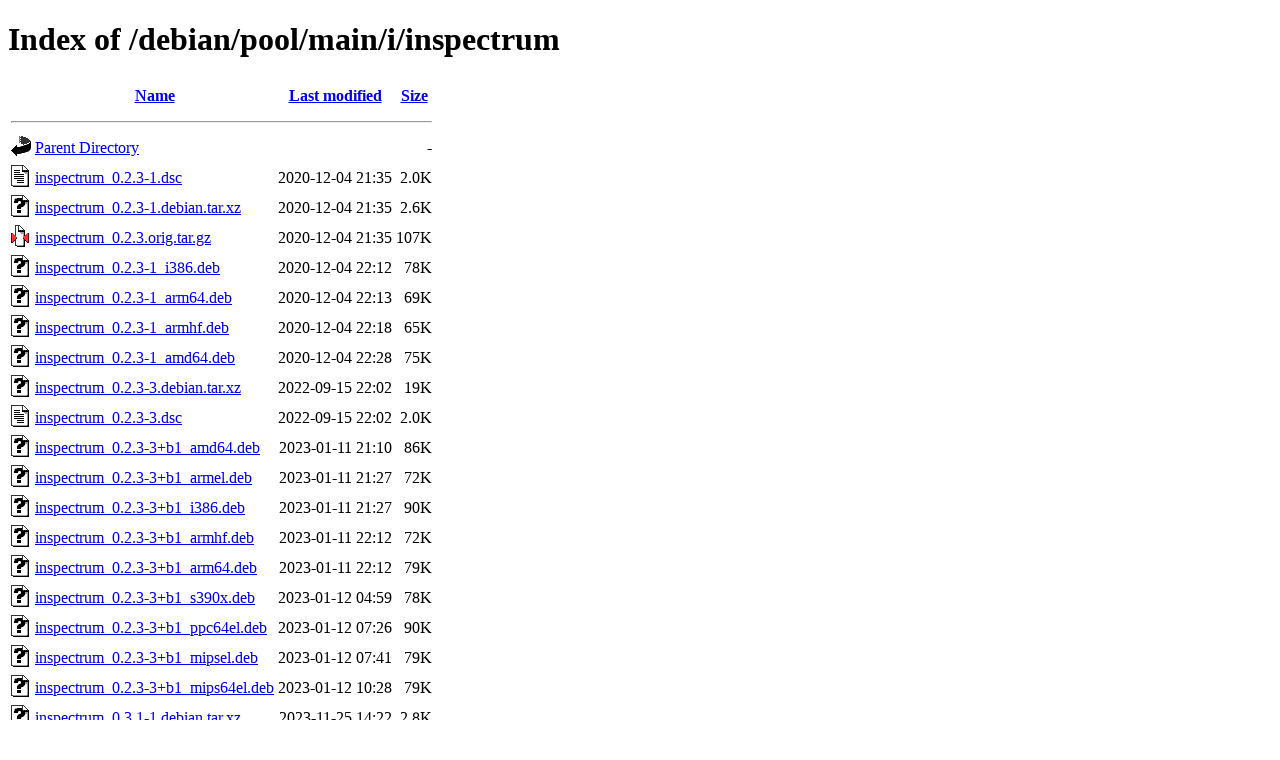

--- FILE ---
content_type: text/html;charset=UTF-8
request_url: http://ftp.debian.org/debian/pool/main/i/inspectrum/?C=M;O=A
body_size: 1173
content:
<!DOCTYPE HTML PUBLIC "-//W3C//DTD HTML 4.01//EN" "http://www.w3.org/TR/html4/strict.dtd">
<html>
 <head>
  <title>Index of /debian/pool/main/i/inspectrum</title>
 </head>
 <body>
<h1>Index of /debian/pool/main/i/inspectrum</h1>
  <table>
   <tr><th valign="top"><img src="/icons/blank.gif" alt="[ICO]"></th><th><a href="?C=N;O=A">Name</a></th><th><a href="?C=M;O=D">Last modified</a></th><th><a href="?C=S;O=A">Size</a></th></tr>
   <tr><th colspan="4"><hr></th></tr>
<tr><td valign="top"><img src="/icons/back.gif" alt="[PARENTDIR]"></td><td><a href="/debian/pool/main/i/">Parent Directory</a></td><td>&nbsp;</td><td align="right">  - </td></tr>
<tr><td valign="top"><img src="/icons/text.gif" alt="[TXT]"></td><td><a href="inspectrum_0.2.3-1.dsc">inspectrum_0.2.3-1.dsc</a></td><td align="right">2020-12-04 21:35  </td><td align="right">2.0K</td></tr>
<tr><td valign="top"><img src="/icons/unknown.gif" alt="[   ]"></td><td><a href="inspectrum_0.2.3-1.debian.tar.xz">inspectrum_0.2.3-1.debian.tar.xz</a></td><td align="right">2020-12-04 21:35  </td><td align="right">2.6K</td></tr>
<tr><td valign="top"><img src="/icons/compressed.gif" alt="[   ]"></td><td><a href="inspectrum_0.2.3.orig.tar.gz">inspectrum_0.2.3.orig.tar.gz</a></td><td align="right">2020-12-04 21:35  </td><td align="right">107K</td></tr>
<tr><td valign="top"><img src="/icons/unknown.gif" alt="[   ]"></td><td><a href="inspectrum_0.2.3-1_i386.deb">inspectrum_0.2.3-1_i386.deb</a></td><td align="right">2020-12-04 22:12  </td><td align="right"> 78K</td></tr>
<tr><td valign="top"><img src="/icons/unknown.gif" alt="[   ]"></td><td><a href="inspectrum_0.2.3-1_arm64.deb">inspectrum_0.2.3-1_arm64.deb</a></td><td align="right">2020-12-04 22:13  </td><td align="right"> 69K</td></tr>
<tr><td valign="top"><img src="/icons/unknown.gif" alt="[   ]"></td><td><a href="inspectrum_0.2.3-1_armhf.deb">inspectrum_0.2.3-1_armhf.deb</a></td><td align="right">2020-12-04 22:18  </td><td align="right"> 65K</td></tr>
<tr><td valign="top"><img src="/icons/unknown.gif" alt="[   ]"></td><td><a href="inspectrum_0.2.3-1_amd64.deb">inspectrum_0.2.3-1_amd64.deb</a></td><td align="right">2020-12-04 22:28  </td><td align="right"> 75K</td></tr>
<tr><td valign="top"><img src="/icons/unknown.gif" alt="[   ]"></td><td><a href="inspectrum_0.2.3-3.debian.tar.xz">inspectrum_0.2.3-3.debian.tar.xz</a></td><td align="right">2022-09-15 22:02  </td><td align="right"> 19K</td></tr>
<tr><td valign="top"><img src="/icons/text.gif" alt="[TXT]"></td><td><a href="inspectrum_0.2.3-3.dsc">inspectrum_0.2.3-3.dsc</a></td><td align="right">2022-09-15 22:02  </td><td align="right">2.0K</td></tr>
<tr><td valign="top"><img src="/icons/unknown.gif" alt="[   ]"></td><td><a href="inspectrum_0.2.3-3+b1_amd64.deb">inspectrum_0.2.3-3+b1_amd64.deb</a></td><td align="right">2023-01-11 21:10  </td><td align="right"> 86K</td></tr>
<tr><td valign="top"><img src="/icons/unknown.gif" alt="[   ]"></td><td><a href="inspectrum_0.2.3-3+b1_armel.deb">inspectrum_0.2.3-3+b1_armel.deb</a></td><td align="right">2023-01-11 21:27  </td><td align="right"> 72K</td></tr>
<tr><td valign="top"><img src="/icons/unknown.gif" alt="[   ]"></td><td><a href="inspectrum_0.2.3-3+b1_i386.deb">inspectrum_0.2.3-3+b1_i386.deb</a></td><td align="right">2023-01-11 21:27  </td><td align="right"> 90K</td></tr>
<tr><td valign="top"><img src="/icons/unknown.gif" alt="[   ]"></td><td><a href="inspectrum_0.2.3-3+b1_armhf.deb">inspectrum_0.2.3-3+b1_armhf.deb</a></td><td align="right">2023-01-11 22:12  </td><td align="right"> 72K</td></tr>
<tr><td valign="top"><img src="/icons/unknown.gif" alt="[   ]"></td><td><a href="inspectrum_0.2.3-3+b1_arm64.deb">inspectrum_0.2.3-3+b1_arm64.deb</a></td><td align="right">2023-01-11 22:12  </td><td align="right"> 79K</td></tr>
<tr><td valign="top"><img src="/icons/unknown.gif" alt="[   ]"></td><td><a href="inspectrum_0.2.3-3+b1_s390x.deb">inspectrum_0.2.3-3+b1_s390x.deb</a></td><td align="right">2023-01-12 04:59  </td><td align="right"> 78K</td></tr>
<tr><td valign="top"><img src="/icons/unknown.gif" alt="[   ]"></td><td><a href="inspectrum_0.2.3-3+b1_ppc64el.deb">inspectrum_0.2.3-3+b1_ppc64el.deb</a></td><td align="right">2023-01-12 07:26  </td><td align="right"> 90K</td></tr>
<tr><td valign="top"><img src="/icons/unknown.gif" alt="[   ]"></td><td><a href="inspectrum_0.2.3-3+b1_mipsel.deb">inspectrum_0.2.3-3+b1_mipsel.deb</a></td><td align="right">2023-01-12 07:41  </td><td align="right"> 79K</td></tr>
<tr><td valign="top"><img src="/icons/unknown.gif" alt="[   ]"></td><td><a href="inspectrum_0.2.3-3+b1_mips64el.deb">inspectrum_0.2.3-3+b1_mips64el.deb</a></td><td align="right">2023-01-12 10:28  </td><td align="right"> 79K</td></tr>
<tr><td valign="top"><img src="/icons/unknown.gif" alt="[   ]"></td><td><a href="inspectrum_0.3.1-1.debian.tar.xz">inspectrum_0.3.1-1.debian.tar.xz</a></td><td align="right">2023-11-25 14:22  </td><td align="right">2.8K</td></tr>
<tr><td valign="top"><img src="/icons/text.gif" alt="[TXT]"></td><td><a href="inspectrum_0.3.1-1.dsc">inspectrum_0.3.1-1.dsc</a></td><td align="right">2023-11-25 14:22  </td><td align="right">2.0K</td></tr>
<tr><td valign="top"><img src="/icons/compressed.gif" alt="[   ]"></td><td><a href="inspectrum_0.3.1.orig.tar.gz">inspectrum_0.3.1.orig.tar.gz</a></td><td align="right">2023-11-25 14:22  </td><td align="right">110K</td></tr>
<tr><td valign="top"><img src="/icons/unknown.gif" alt="[   ]"></td><td><a href="inspectrum_0.3.1-1+b1_ppc64el.deb">inspectrum_0.3.1-1+b1_ppc64el.deb</a></td><td align="right">2024-03-15 20:53  </td><td align="right"> 93K</td></tr>
<tr><td valign="top"><img src="/icons/unknown.gif" alt="[   ]"></td><td><a href="inspectrum_0.3.1-1+b1_amd64.deb">inspectrum_0.3.1-1+b1_amd64.deb</a></td><td align="right">2024-03-15 23:14  </td><td align="right"> 90K</td></tr>
<tr><td valign="top"><img src="/icons/unknown.gif" alt="[   ]"></td><td><a href="inspectrum_0.3.1-1+b1_i386.deb">inspectrum_0.3.1-1+b1_i386.deb</a></td><td align="right">2024-03-16 00:19  </td><td align="right"> 93K</td></tr>
<tr><td valign="top"><img src="/icons/unknown.gif" alt="[   ]"></td><td><a href="inspectrum_0.3.1-1+b2_riscv64.deb">inspectrum_0.3.1-1+b2_riscv64.deb</a></td><td align="right">2024-03-16 04:18  </td><td align="right"> 86K</td></tr>
<tr><td valign="top"><img src="/icons/unknown.gif" alt="[   ]"></td><td><a href="inspectrum_0.3.1-1+b1_s390x.deb">inspectrum_0.3.1-1+b1_s390x.deb</a></td><td align="right">2024-03-16 22:33  </td><td align="right"> 88K</td></tr>
<tr><td valign="top"><img src="/icons/unknown.gif" alt="[   ]"></td><td><a href="inspectrum_0.3.1-1+b1_armhf.deb">inspectrum_0.3.1-1+b1_armhf.deb</a></td><td align="right">2024-03-22 01:19  </td><td align="right"> 76K</td></tr>
<tr><td valign="top"><img src="/icons/unknown.gif" alt="[   ]"></td><td><a href="inspectrum_0.3.1-1+b1_armel.deb">inspectrum_0.3.1-1+b1_armel.deb</a></td><td align="right">2024-03-22 04:20  </td><td align="right"> 76K</td></tr>
<tr><td valign="top"><img src="/icons/unknown.gif" alt="[   ]"></td><td><a href="inspectrum_0.3.1-1+b2_arm64.deb">inspectrum_0.3.1-1+b2_arm64.deb</a></td><td align="right">2024-10-30 16:45  </td><td align="right"> 83K</td></tr>
<tr><td valign="top"><img src="/icons/unknown.gif" alt="[   ]"></td><td><a href="inspectrum_0.3.1-2.debian.tar.xz">inspectrum_0.3.1-2.debian.tar.xz</a></td><td align="right">2025-10-21 13:45  </td><td align="right">3.0K</td></tr>
<tr><td valign="top"><img src="/icons/text.gif" alt="[TXT]"></td><td><a href="inspectrum_0.3.1-2.dsc">inspectrum_0.3.1-2.dsc</a></td><td align="right">2025-10-21 13:45  </td><td align="right">2.0K</td></tr>
<tr><td valign="top"><img src="/icons/unknown.gif" alt="[   ]"></td><td><a href="inspectrum_0.3.1-2_arm64.deb">inspectrum_0.3.1-2_arm64.deb</a></td><td align="right">2025-10-21 14:00  </td><td align="right"> 82K</td></tr>
<tr><td valign="top"><img src="/icons/unknown.gif" alt="[   ]"></td><td><a href="inspectrum_0.3.1-2_armhf.deb">inspectrum_0.3.1-2_armhf.deb</a></td><td align="right">2025-10-21 14:00  </td><td align="right"> 76K</td></tr>
<tr><td valign="top"><img src="/icons/unknown.gif" alt="[   ]"></td><td><a href="inspectrum_0.3.1-2_amd64.deb">inspectrum_0.3.1-2_amd64.deb</a></td><td align="right">2025-10-21 14:00  </td><td align="right"> 90K</td></tr>
<tr><td valign="top"><img src="/icons/unknown.gif" alt="[   ]"></td><td><a href="inspectrum_0.3.1-2_ppc64el.deb">inspectrum_0.3.1-2_ppc64el.deb</a></td><td align="right">2025-10-21 14:00  </td><td align="right"> 92K</td></tr>
<tr><td valign="top"><img src="/icons/unknown.gif" alt="[   ]"></td><td><a href="inspectrum_0.3.1-2_i386.deb">inspectrum_0.3.1-2_i386.deb</a></td><td align="right">2025-10-21 14:00  </td><td align="right"> 94K</td></tr>
<tr><td valign="top"><img src="/icons/unknown.gif" alt="[   ]"></td><td><a href="inspectrum_0.3.1-2_riscv64.deb">inspectrum_0.3.1-2_riscv64.deb</a></td><td align="right">2025-10-21 14:10  </td><td align="right"> 86K</td></tr>
<tr><td valign="top"><img src="/icons/unknown.gif" alt="[   ]"></td><td><a href="inspectrum_0.3.1-2_s390x.deb">inspectrum_0.3.1-2_s390x.deb</a></td><td align="right">2025-10-22 02:26  </td><td align="right"> 87K</td></tr>
<tr><td valign="top"><img src="/icons/unknown.gif" alt="[   ]"></td><td><a href="inspectrum_0.3.1-2_loong64.deb">inspectrum_0.3.1-2_loong64.deb</a></td><td align="right">2026-01-02 08:29  </td><td align="right"> 86K</td></tr>
<tr><td valign="top"><img src="/icons/unknown.gif" alt="[   ]"></td><td><a href="inspectrum_0.3.1-2+b1_arm64.deb">inspectrum_0.3.1-2+b1_arm64.deb</a></td><td align="right">2026-01-20 14:58  </td><td align="right"> 71K</td></tr>
   <tr><th colspan="4"><hr></th></tr>
</table>
<address>Apache Server at ftp.debian.org Port 80</address>
</body></html>
